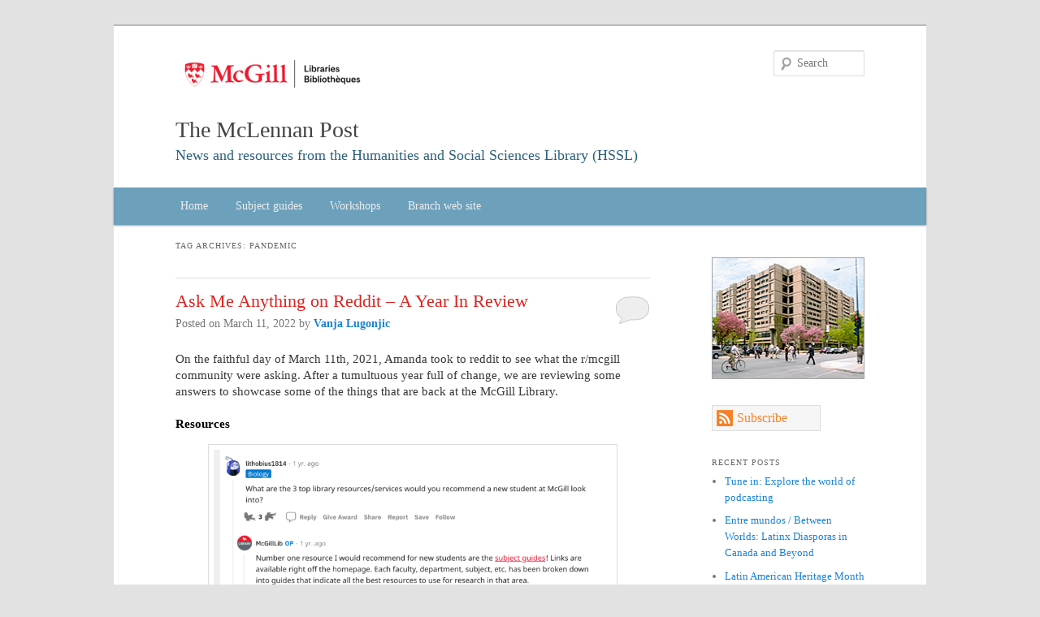

--- FILE ---
content_type: text/html; charset=UTF-8
request_url: https://blogs.library.mcgill.ca/hsslibrary/tag/pandemic/
body_size: 18665
content:


 
<!DOCTYPE html>
<!--[if IE 6]>
<html id="ie6" lang="en-US">
<![endif]-->
<!--[if IE 7]>
<html id="ie7" lang="en-US">
<![endif]-->
<!--[if IE 8]>
<html id="ie8" lang="en-US">
<![endif]-->
<!--[if !(IE 6) | !(IE 7) | !(IE 8)  ]><!-->
<html lang="en-US">
<!--<![endif]-->
<head>
<meta charset="UTF-8" />
<meta name="viewport" content="width=device-width" />
<title>pandemic | The McLennan Post</title>
<link rel="profile" href="https://gmpg.org/xfn/11" />
<link rel="shortcut icon" href="https://blogs.library.mcgill.ca/hsslibrary/wp-content/themes/mlibgenesis/favicon.ico" />
<link rel="stylesheet" type="text/css" media="all" href="https://blogs.library.mcgill.ca/hsslibrary/wp-content/themes/mlibgenesis/style.css" />
<link rel="pingback" href="https://blogs.library.mcgill.ca/hsslibrary/xmlrpc.php" />
<!--[if lt IE 9]>
<script src="https://blogs.library.mcgill.ca/hsslibrary/wp-content/themes/mlibgenesis/js/html5.js" type="text/javascript"></script>
<![endif]-->
<meta name='robots' content='max-image-preview:large' />
	<style>img:is([sizes="auto" i], [sizes^="auto," i]) { contain-intrinsic-size: 3000px 1500px }</style>
	<link rel="alternate" type="application/rss+xml" title="The McLennan Post &raquo; Feed" href="https://blogs.library.mcgill.ca/hsslibrary/feed/" />
<link rel="alternate" type="application/rss+xml" title="The McLennan Post &raquo; Comments Feed" href="https://blogs.library.mcgill.ca/hsslibrary/comments/feed/" />
<link rel="alternate" type="application/rss+xml" title="The McLennan Post &raquo; pandemic Tag Feed" href="https://blogs.library.mcgill.ca/hsslibrary/tag/pandemic/feed/" />
		<!-- This site uses the Google Analytics by MonsterInsights plugin v9.10.1 - Using Analytics tracking - https://www.monsterinsights.com/ -->
							<script src="//www.googletagmanager.com/gtag/js?id=G-RWX7VF8615"  data-cfasync="false" data-wpfc-render="false" type="text/javascript" async></script>
			<script data-cfasync="false" data-wpfc-render="false" type="text/javascript">
				var mi_version = '9.10.1';
				var mi_track_user = true;
				var mi_no_track_reason = '';
								var MonsterInsightsDefaultLocations = {"page_location":"https:\/\/blogs.library.mcgill.ca\/hsslibrary\/tag\/pandemic\/"};
								if ( typeof MonsterInsightsPrivacyGuardFilter === 'function' ) {
					var MonsterInsightsLocations = (typeof MonsterInsightsExcludeQuery === 'object') ? MonsterInsightsPrivacyGuardFilter( MonsterInsightsExcludeQuery ) : MonsterInsightsPrivacyGuardFilter( MonsterInsightsDefaultLocations );
				} else {
					var MonsterInsightsLocations = (typeof MonsterInsightsExcludeQuery === 'object') ? MonsterInsightsExcludeQuery : MonsterInsightsDefaultLocations;
				}

								var disableStrs = [
										'ga-disable-G-RWX7VF8615',
									];

				/* Function to detect opted out users */
				function __gtagTrackerIsOptedOut() {
					for (var index = 0; index < disableStrs.length; index++) {
						if (document.cookie.indexOf(disableStrs[index] + '=true') > -1) {
							return true;
						}
					}

					return false;
				}

				/* Disable tracking if the opt-out cookie exists. */
				if (__gtagTrackerIsOptedOut()) {
					for (var index = 0; index < disableStrs.length; index++) {
						window[disableStrs[index]] = true;
					}
				}

				/* Opt-out function */
				function __gtagTrackerOptout() {
					for (var index = 0; index < disableStrs.length; index++) {
						document.cookie = disableStrs[index] + '=true; expires=Thu, 31 Dec 2099 23:59:59 UTC; path=/';
						window[disableStrs[index]] = true;
					}
				}

				if ('undefined' === typeof gaOptout) {
					function gaOptout() {
						__gtagTrackerOptout();
					}
				}
								window.dataLayer = window.dataLayer || [];

				window.MonsterInsightsDualTracker = {
					helpers: {},
					trackers: {},
				};
				if (mi_track_user) {
					function __gtagDataLayer() {
						dataLayer.push(arguments);
					}

					function __gtagTracker(type, name, parameters) {
						if (!parameters) {
							parameters = {};
						}

						if (parameters.send_to) {
							__gtagDataLayer.apply(null, arguments);
							return;
						}

						if (type === 'event') {
														parameters.send_to = monsterinsights_frontend.v4_id;
							var hookName = name;
							if (typeof parameters['event_category'] !== 'undefined') {
								hookName = parameters['event_category'] + ':' + name;
							}

							if (typeof MonsterInsightsDualTracker.trackers[hookName] !== 'undefined') {
								MonsterInsightsDualTracker.trackers[hookName](parameters);
							} else {
								__gtagDataLayer('event', name, parameters);
							}
							
						} else {
							__gtagDataLayer.apply(null, arguments);
						}
					}

					__gtagTracker('js', new Date());
					__gtagTracker('set', {
						'developer_id.dZGIzZG': true,
											});
					if ( MonsterInsightsLocations.page_location ) {
						__gtagTracker('set', MonsterInsightsLocations);
					}
										__gtagTracker('config', 'G-RWX7VF8615', {"forceSSL":"true","link_attribution":"true"} );
										window.gtag = __gtagTracker;										(function () {
						/* https://developers.google.com/analytics/devguides/collection/analyticsjs/ */
						/* ga and __gaTracker compatibility shim. */
						var noopfn = function () {
							return null;
						};
						var newtracker = function () {
							return new Tracker();
						};
						var Tracker = function () {
							return null;
						};
						var p = Tracker.prototype;
						p.get = noopfn;
						p.set = noopfn;
						p.send = function () {
							var args = Array.prototype.slice.call(arguments);
							args.unshift('send');
							__gaTracker.apply(null, args);
						};
						var __gaTracker = function () {
							var len = arguments.length;
							if (len === 0) {
								return;
							}
							var f = arguments[len - 1];
							if (typeof f !== 'object' || f === null || typeof f.hitCallback !== 'function') {
								if ('send' === arguments[0]) {
									var hitConverted, hitObject = false, action;
									if ('event' === arguments[1]) {
										if ('undefined' !== typeof arguments[3]) {
											hitObject = {
												'eventAction': arguments[3],
												'eventCategory': arguments[2],
												'eventLabel': arguments[4],
												'value': arguments[5] ? arguments[5] : 1,
											}
										}
									}
									if ('pageview' === arguments[1]) {
										if ('undefined' !== typeof arguments[2]) {
											hitObject = {
												'eventAction': 'page_view',
												'page_path': arguments[2],
											}
										}
									}
									if (typeof arguments[2] === 'object') {
										hitObject = arguments[2];
									}
									if (typeof arguments[5] === 'object') {
										Object.assign(hitObject, arguments[5]);
									}
									if ('undefined' !== typeof arguments[1].hitType) {
										hitObject = arguments[1];
										if ('pageview' === hitObject.hitType) {
											hitObject.eventAction = 'page_view';
										}
									}
									if (hitObject) {
										action = 'timing' === arguments[1].hitType ? 'timing_complete' : hitObject.eventAction;
										hitConverted = mapArgs(hitObject);
										__gtagTracker('event', action, hitConverted);
									}
								}
								return;
							}

							function mapArgs(args) {
								var arg, hit = {};
								var gaMap = {
									'eventCategory': 'event_category',
									'eventAction': 'event_action',
									'eventLabel': 'event_label',
									'eventValue': 'event_value',
									'nonInteraction': 'non_interaction',
									'timingCategory': 'event_category',
									'timingVar': 'name',
									'timingValue': 'value',
									'timingLabel': 'event_label',
									'page': 'page_path',
									'location': 'page_location',
									'title': 'page_title',
									'referrer' : 'page_referrer',
								};
								for (arg in args) {
																		if (!(!args.hasOwnProperty(arg) || !gaMap.hasOwnProperty(arg))) {
										hit[gaMap[arg]] = args[arg];
									} else {
										hit[arg] = args[arg];
									}
								}
								return hit;
							}

							try {
								f.hitCallback();
							} catch (ex) {
							}
						};
						__gaTracker.create = newtracker;
						__gaTracker.getByName = newtracker;
						__gaTracker.getAll = function () {
							return [];
						};
						__gaTracker.remove = noopfn;
						__gaTracker.loaded = true;
						window['__gaTracker'] = __gaTracker;
					})();
									} else {
										console.log("");
					(function () {
						function __gtagTracker() {
							return null;
						}

						window['__gtagTracker'] = __gtagTracker;
						window['gtag'] = __gtagTracker;
					})();
									}
			</script>
							<!-- / Google Analytics by MonsterInsights -->
		<script type="text/javascript">
/* <![CDATA[ */
window._wpemojiSettings = {"baseUrl":"https:\/\/s.w.org\/images\/core\/emoji\/16.0.1\/72x72\/","ext":".png","svgUrl":"https:\/\/s.w.org\/images\/core\/emoji\/16.0.1\/svg\/","svgExt":".svg","source":{"concatemoji":"https:\/\/blogs.library.mcgill.ca\/hsslibrary\/wp-includes\/js\/wp-emoji-release.min.js?ver=6.8.3"}};
/*! This file is auto-generated */
!function(s,n){var o,i,e;function c(e){try{var t={supportTests:e,timestamp:(new Date).valueOf()};sessionStorage.setItem(o,JSON.stringify(t))}catch(e){}}function p(e,t,n){e.clearRect(0,0,e.canvas.width,e.canvas.height),e.fillText(t,0,0);var t=new Uint32Array(e.getImageData(0,0,e.canvas.width,e.canvas.height).data),a=(e.clearRect(0,0,e.canvas.width,e.canvas.height),e.fillText(n,0,0),new Uint32Array(e.getImageData(0,0,e.canvas.width,e.canvas.height).data));return t.every(function(e,t){return e===a[t]})}function u(e,t){e.clearRect(0,0,e.canvas.width,e.canvas.height),e.fillText(t,0,0);for(var n=e.getImageData(16,16,1,1),a=0;a<n.data.length;a++)if(0!==n.data[a])return!1;return!0}function f(e,t,n,a){switch(t){case"flag":return n(e,"\ud83c\udff3\ufe0f\u200d\u26a7\ufe0f","\ud83c\udff3\ufe0f\u200b\u26a7\ufe0f")?!1:!n(e,"\ud83c\udde8\ud83c\uddf6","\ud83c\udde8\u200b\ud83c\uddf6")&&!n(e,"\ud83c\udff4\udb40\udc67\udb40\udc62\udb40\udc65\udb40\udc6e\udb40\udc67\udb40\udc7f","\ud83c\udff4\u200b\udb40\udc67\u200b\udb40\udc62\u200b\udb40\udc65\u200b\udb40\udc6e\u200b\udb40\udc67\u200b\udb40\udc7f");case"emoji":return!a(e,"\ud83e\udedf")}return!1}function g(e,t,n,a){var r="undefined"!=typeof WorkerGlobalScope&&self instanceof WorkerGlobalScope?new OffscreenCanvas(300,150):s.createElement("canvas"),o=r.getContext("2d",{willReadFrequently:!0}),i=(o.textBaseline="top",o.font="600 32px Arial",{});return e.forEach(function(e){i[e]=t(o,e,n,a)}),i}function t(e){var t=s.createElement("script");t.src=e,t.defer=!0,s.head.appendChild(t)}"undefined"!=typeof Promise&&(o="wpEmojiSettingsSupports",i=["flag","emoji"],n.supports={everything:!0,everythingExceptFlag:!0},e=new Promise(function(e){s.addEventListener("DOMContentLoaded",e,{once:!0})}),new Promise(function(t){var n=function(){try{var e=JSON.parse(sessionStorage.getItem(o));if("object"==typeof e&&"number"==typeof e.timestamp&&(new Date).valueOf()<e.timestamp+604800&&"object"==typeof e.supportTests)return e.supportTests}catch(e){}return null}();if(!n){if("undefined"!=typeof Worker&&"undefined"!=typeof OffscreenCanvas&&"undefined"!=typeof URL&&URL.createObjectURL&&"undefined"!=typeof Blob)try{var e="postMessage("+g.toString()+"("+[JSON.stringify(i),f.toString(),p.toString(),u.toString()].join(",")+"));",a=new Blob([e],{type:"text/javascript"}),r=new Worker(URL.createObjectURL(a),{name:"wpTestEmojiSupports"});return void(r.onmessage=function(e){c(n=e.data),r.terminate(),t(n)})}catch(e){}c(n=g(i,f,p,u))}t(n)}).then(function(e){for(var t in e)n.supports[t]=e[t],n.supports.everything=n.supports.everything&&n.supports[t],"flag"!==t&&(n.supports.everythingExceptFlag=n.supports.everythingExceptFlag&&n.supports[t]);n.supports.everythingExceptFlag=n.supports.everythingExceptFlag&&!n.supports.flag,n.DOMReady=!1,n.readyCallback=function(){n.DOMReady=!0}}).then(function(){return e}).then(function(){var e;n.supports.everything||(n.readyCallback(),(e=n.source||{}).concatemoji?t(e.concatemoji):e.wpemoji&&e.twemoji&&(t(e.twemoji),t(e.wpemoji)))}))}((window,document),window._wpemojiSettings);
/* ]]> */
</script>
<style id='wp-emoji-styles-inline-css' type='text/css'>

	img.wp-smiley, img.emoji {
		display: inline !important;
		border: none !important;
		box-shadow: none !important;
		height: 1em !important;
		width: 1em !important;
		margin: 0 0.07em !important;
		vertical-align: -0.1em !important;
		background: none !important;
		padding: 0 !important;
	}
</style>
<link rel='stylesheet' id='wp-block-library-css' href='https://blogs.library.mcgill.ca/hsslibrary/wp-includes/css/dist/block-library/style.min.css?ver=6.8.3' type='text/css' media='all' />
<style id='classic-theme-styles-inline-css' type='text/css'>
/*! This file is auto-generated */
.wp-block-button__link{color:#fff;background-color:#32373c;border-radius:9999px;box-shadow:none;text-decoration:none;padding:calc(.667em + 2px) calc(1.333em + 2px);font-size:1.125em}.wp-block-file__button{background:#32373c;color:#fff;text-decoration:none}
</style>
<style id='global-styles-inline-css' type='text/css'>
:root{--wp--preset--aspect-ratio--square: 1;--wp--preset--aspect-ratio--4-3: 4/3;--wp--preset--aspect-ratio--3-4: 3/4;--wp--preset--aspect-ratio--3-2: 3/2;--wp--preset--aspect-ratio--2-3: 2/3;--wp--preset--aspect-ratio--16-9: 16/9;--wp--preset--aspect-ratio--9-16: 9/16;--wp--preset--color--black: #000000;--wp--preset--color--cyan-bluish-gray: #abb8c3;--wp--preset--color--white: #ffffff;--wp--preset--color--pale-pink: #f78da7;--wp--preset--color--vivid-red: #cf2e2e;--wp--preset--color--luminous-vivid-orange: #ff6900;--wp--preset--color--luminous-vivid-amber: #fcb900;--wp--preset--color--light-green-cyan: #7bdcb5;--wp--preset--color--vivid-green-cyan: #00d084;--wp--preset--color--pale-cyan-blue: #8ed1fc;--wp--preset--color--vivid-cyan-blue: #0693e3;--wp--preset--color--vivid-purple: #9b51e0;--wp--preset--gradient--vivid-cyan-blue-to-vivid-purple: linear-gradient(135deg,rgba(6,147,227,1) 0%,rgb(155,81,224) 100%);--wp--preset--gradient--light-green-cyan-to-vivid-green-cyan: linear-gradient(135deg,rgb(122,220,180) 0%,rgb(0,208,130) 100%);--wp--preset--gradient--luminous-vivid-amber-to-luminous-vivid-orange: linear-gradient(135deg,rgba(252,185,0,1) 0%,rgba(255,105,0,1) 100%);--wp--preset--gradient--luminous-vivid-orange-to-vivid-red: linear-gradient(135deg,rgba(255,105,0,1) 0%,rgb(207,46,46) 100%);--wp--preset--gradient--very-light-gray-to-cyan-bluish-gray: linear-gradient(135deg,rgb(238,238,238) 0%,rgb(169,184,195) 100%);--wp--preset--gradient--cool-to-warm-spectrum: linear-gradient(135deg,rgb(74,234,220) 0%,rgb(151,120,209) 20%,rgb(207,42,186) 40%,rgb(238,44,130) 60%,rgb(251,105,98) 80%,rgb(254,248,76) 100%);--wp--preset--gradient--blush-light-purple: linear-gradient(135deg,rgb(255,206,236) 0%,rgb(152,150,240) 100%);--wp--preset--gradient--blush-bordeaux: linear-gradient(135deg,rgb(254,205,165) 0%,rgb(254,45,45) 50%,rgb(107,0,62) 100%);--wp--preset--gradient--luminous-dusk: linear-gradient(135deg,rgb(255,203,112) 0%,rgb(199,81,192) 50%,rgb(65,88,208) 100%);--wp--preset--gradient--pale-ocean: linear-gradient(135deg,rgb(255,245,203) 0%,rgb(182,227,212) 50%,rgb(51,167,181) 100%);--wp--preset--gradient--electric-grass: linear-gradient(135deg,rgb(202,248,128) 0%,rgb(113,206,126) 100%);--wp--preset--gradient--midnight: linear-gradient(135deg,rgb(2,3,129) 0%,rgb(40,116,252) 100%);--wp--preset--font-size--small: 13px;--wp--preset--font-size--medium: 20px;--wp--preset--font-size--large: 36px;--wp--preset--font-size--x-large: 42px;--wp--preset--spacing--20: 0.44rem;--wp--preset--spacing--30: 0.67rem;--wp--preset--spacing--40: 1rem;--wp--preset--spacing--50: 1.5rem;--wp--preset--spacing--60: 2.25rem;--wp--preset--spacing--70: 3.38rem;--wp--preset--spacing--80: 5.06rem;--wp--preset--shadow--natural: 6px 6px 9px rgba(0, 0, 0, 0.2);--wp--preset--shadow--deep: 12px 12px 50px rgba(0, 0, 0, 0.4);--wp--preset--shadow--sharp: 6px 6px 0px rgba(0, 0, 0, 0.2);--wp--preset--shadow--outlined: 6px 6px 0px -3px rgba(255, 255, 255, 1), 6px 6px rgba(0, 0, 0, 1);--wp--preset--shadow--crisp: 6px 6px 0px rgba(0, 0, 0, 1);}:where(.is-layout-flex){gap: 0.5em;}:where(.is-layout-grid){gap: 0.5em;}body .is-layout-flex{display: flex;}.is-layout-flex{flex-wrap: wrap;align-items: center;}.is-layout-flex > :is(*, div){margin: 0;}body .is-layout-grid{display: grid;}.is-layout-grid > :is(*, div){margin: 0;}:where(.wp-block-columns.is-layout-flex){gap: 2em;}:where(.wp-block-columns.is-layout-grid){gap: 2em;}:where(.wp-block-post-template.is-layout-flex){gap: 1.25em;}:where(.wp-block-post-template.is-layout-grid){gap: 1.25em;}.has-black-color{color: var(--wp--preset--color--black) !important;}.has-cyan-bluish-gray-color{color: var(--wp--preset--color--cyan-bluish-gray) !important;}.has-white-color{color: var(--wp--preset--color--white) !important;}.has-pale-pink-color{color: var(--wp--preset--color--pale-pink) !important;}.has-vivid-red-color{color: var(--wp--preset--color--vivid-red) !important;}.has-luminous-vivid-orange-color{color: var(--wp--preset--color--luminous-vivid-orange) !important;}.has-luminous-vivid-amber-color{color: var(--wp--preset--color--luminous-vivid-amber) !important;}.has-light-green-cyan-color{color: var(--wp--preset--color--light-green-cyan) !important;}.has-vivid-green-cyan-color{color: var(--wp--preset--color--vivid-green-cyan) !important;}.has-pale-cyan-blue-color{color: var(--wp--preset--color--pale-cyan-blue) !important;}.has-vivid-cyan-blue-color{color: var(--wp--preset--color--vivid-cyan-blue) !important;}.has-vivid-purple-color{color: var(--wp--preset--color--vivid-purple) !important;}.has-black-background-color{background-color: var(--wp--preset--color--black) !important;}.has-cyan-bluish-gray-background-color{background-color: var(--wp--preset--color--cyan-bluish-gray) !important;}.has-white-background-color{background-color: var(--wp--preset--color--white) !important;}.has-pale-pink-background-color{background-color: var(--wp--preset--color--pale-pink) !important;}.has-vivid-red-background-color{background-color: var(--wp--preset--color--vivid-red) !important;}.has-luminous-vivid-orange-background-color{background-color: var(--wp--preset--color--luminous-vivid-orange) !important;}.has-luminous-vivid-amber-background-color{background-color: var(--wp--preset--color--luminous-vivid-amber) !important;}.has-light-green-cyan-background-color{background-color: var(--wp--preset--color--light-green-cyan) !important;}.has-vivid-green-cyan-background-color{background-color: var(--wp--preset--color--vivid-green-cyan) !important;}.has-pale-cyan-blue-background-color{background-color: var(--wp--preset--color--pale-cyan-blue) !important;}.has-vivid-cyan-blue-background-color{background-color: var(--wp--preset--color--vivid-cyan-blue) !important;}.has-vivid-purple-background-color{background-color: var(--wp--preset--color--vivid-purple) !important;}.has-black-border-color{border-color: var(--wp--preset--color--black) !important;}.has-cyan-bluish-gray-border-color{border-color: var(--wp--preset--color--cyan-bluish-gray) !important;}.has-white-border-color{border-color: var(--wp--preset--color--white) !important;}.has-pale-pink-border-color{border-color: var(--wp--preset--color--pale-pink) !important;}.has-vivid-red-border-color{border-color: var(--wp--preset--color--vivid-red) !important;}.has-luminous-vivid-orange-border-color{border-color: var(--wp--preset--color--luminous-vivid-orange) !important;}.has-luminous-vivid-amber-border-color{border-color: var(--wp--preset--color--luminous-vivid-amber) !important;}.has-light-green-cyan-border-color{border-color: var(--wp--preset--color--light-green-cyan) !important;}.has-vivid-green-cyan-border-color{border-color: var(--wp--preset--color--vivid-green-cyan) !important;}.has-pale-cyan-blue-border-color{border-color: var(--wp--preset--color--pale-cyan-blue) !important;}.has-vivid-cyan-blue-border-color{border-color: var(--wp--preset--color--vivid-cyan-blue) !important;}.has-vivid-purple-border-color{border-color: var(--wp--preset--color--vivid-purple) !important;}.has-vivid-cyan-blue-to-vivid-purple-gradient-background{background: var(--wp--preset--gradient--vivid-cyan-blue-to-vivid-purple) !important;}.has-light-green-cyan-to-vivid-green-cyan-gradient-background{background: var(--wp--preset--gradient--light-green-cyan-to-vivid-green-cyan) !important;}.has-luminous-vivid-amber-to-luminous-vivid-orange-gradient-background{background: var(--wp--preset--gradient--luminous-vivid-amber-to-luminous-vivid-orange) !important;}.has-luminous-vivid-orange-to-vivid-red-gradient-background{background: var(--wp--preset--gradient--luminous-vivid-orange-to-vivid-red) !important;}.has-very-light-gray-to-cyan-bluish-gray-gradient-background{background: var(--wp--preset--gradient--very-light-gray-to-cyan-bluish-gray) !important;}.has-cool-to-warm-spectrum-gradient-background{background: var(--wp--preset--gradient--cool-to-warm-spectrum) !important;}.has-blush-light-purple-gradient-background{background: var(--wp--preset--gradient--blush-light-purple) !important;}.has-blush-bordeaux-gradient-background{background: var(--wp--preset--gradient--blush-bordeaux) !important;}.has-luminous-dusk-gradient-background{background: var(--wp--preset--gradient--luminous-dusk) !important;}.has-pale-ocean-gradient-background{background: var(--wp--preset--gradient--pale-ocean) !important;}.has-electric-grass-gradient-background{background: var(--wp--preset--gradient--electric-grass) !important;}.has-midnight-gradient-background{background: var(--wp--preset--gradient--midnight) !important;}.has-small-font-size{font-size: var(--wp--preset--font-size--small) !important;}.has-medium-font-size{font-size: var(--wp--preset--font-size--medium) !important;}.has-large-font-size{font-size: var(--wp--preset--font-size--large) !important;}.has-x-large-font-size{font-size: var(--wp--preset--font-size--x-large) !important;}
:where(.wp-block-post-template.is-layout-flex){gap: 1.25em;}:where(.wp-block-post-template.is-layout-grid){gap: 1.25em;}
:where(.wp-block-columns.is-layout-flex){gap: 2em;}:where(.wp-block-columns.is-layout-grid){gap: 2em;}
:root :where(.wp-block-pullquote){font-size: 1.5em;line-height: 1.6;}
</style>
<link rel='stylesheet' id='netsposts_css-css' href='https://blogs.library.mcgill.ca/hsslibrary/wp-content/plugins/network-posts-extended/css/net_posts_extended.css?ver=1.0.0' type='text/css' media='all' />
<link rel='stylesheet' id='netsposts_star_css-css' href='https://blogs.library.mcgill.ca/hsslibrary/wp-content/plugins/network-posts-extended/css/fontawesome-stars.css?ver=6.8.3' type='text/css' media='all' />
<script type="text/javascript" src="https://blogs.library.mcgill.ca/hsslibrary/wp-content/plugins/google-analytics-for-wordpress/assets/js/frontend-gtag.min.js?ver=9.10.1" id="monsterinsights-frontend-script-js" async="async" data-wp-strategy="async"></script>
<script data-cfasync="false" data-wpfc-render="false" type="text/javascript" id='monsterinsights-frontend-script-js-extra'>/* <![CDATA[ */
var monsterinsights_frontend = {"js_events_tracking":"true","download_extensions":"doc,pdf,ppt,zip,xls,docx,pptx,xlsx","inbound_paths":"[{\"path\":\"\\\/go\\\/\",\"label\":\"affiliate\"},{\"path\":\"\\\/recommend\\\/\",\"label\":\"affiliate\"}]","home_url":"https:\/\/blogs.library.mcgill.ca\/hsslibrary","hash_tracking":"false","v4_id":"G-RWX7VF8615"};/* ]]> */
</script>
<link rel="https://api.w.org/" href="https://blogs.library.mcgill.ca/hsslibrary/wp-json/" /><link rel="alternate" title="JSON" type="application/json" href="https://blogs.library.mcgill.ca/hsslibrary/wp-json/wp/v2/tags/170" /><link rel="EditURI" type="application/rsd+xml" title="RSD" href="https://blogs.library.mcgill.ca/hsslibrary/xmlrpc.php?rsd" />
<meta name="generator" content="WordPress 6.8.3" />
<style type='text/css'>
				iframe.pvfw-pdf-viewer-frame{
					max-width: 100%;
					border: 0px;
				}
				@media screen and (max-width: 799px) {
					iframe.pvfw-pdf-viewer-frame{
						height: 500px;
					}
				}</style><script type="text/javascript">
(function(url){
	if(/(?:Chrome\/26\.0\.1410\.63 Safari\/537\.31|WordfenceTestMonBot)/.test(navigator.userAgent)){ return; }
	var addEvent = function(evt, handler) {
		if (window.addEventListener) {
			document.addEventListener(evt, handler, false);
		} else if (window.attachEvent) {
			document.attachEvent('on' + evt, handler);
		}
	};
	var removeEvent = function(evt, handler) {
		if (window.removeEventListener) {
			document.removeEventListener(evt, handler, false);
		} else if (window.detachEvent) {
			document.detachEvent('on' + evt, handler);
		}
	};
	var evts = 'contextmenu dblclick drag dragend dragenter dragleave dragover dragstart drop keydown keypress keyup mousedown mousemove mouseout mouseover mouseup mousewheel scroll'.split(' ');
	var logHuman = function() {
		if (window.wfLogHumanRan) { return; }
		window.wfLogHumanRan = true;
		var wfscr = document.createElement('script');
		wfscr.type = 'text/javascript';
		wfscr.async = true;
		wfscr.src = url + '&r=' + Math.random();
		(document.getElementsByTagName('head')[0]||document.getElementsByTagName('body')[0]).appendChild(wfscr);
		for (var i = 0; i < evts.length; i++) {
			removeEvent(evts[i], logHuman);
		}
	};
	for (var i = 0; i < evts.length; i++) {
		addEvent(evts[i], logHuman);
	}
})('//blogs.library.mcgill.ca/hsslibrary/?wordfence_lh=1&hid=19368188C25E29D3B69F21A4BE54DD3E');
</script></head>
    
      
<body class="archive tag tag-pandemic tag-170 wp-theme-mlibgenesis metaslider-plugin two-column right-sidebar">
<div id="page" class="page-hsslibrary hfeed">
	<header id="branding" role="banner">
			<hgroup>
				<a href="https://blogs.library.mcgill.ca/"><img  class="library-logo" src="https://blogs.library.mcgill.ca/hsslibrary/wp-content/themes/mlibgenesis/images/logo.png" width="238px" /></a>
				<h1 id="site-title" class="blog-hsslibrary">
					<span><a href="https://blogs.library.mcgill.ca/hsslibrary/" title="The McLennan Post" rel="home">The McLennan Post</a></span>
				</h1>
				<h2 id="site-description" class="blog-hsslibrary" >News and resources from the Humanities and Social Sciences Library (HSSL)</h2>
			</hgroup>


								<form method="get" id="searchform" action="https://blogs.library.mcgill.ca/hsslibrary/">
		<label for="s" class="assistive-text">Search</label>
		<input type="text" class="field" name="s" id="s" placeholder="Search" />
		<input type="submit" class="submit" name="submit" id="searchsubmit" value="Search" />
	</form>			
			<nav id="access" role="navigation">
				<h3 class="assistive-text">Main menu</h3>
								<div class="skip-link"><a class="assistive-text" href="#content" title="Skip to primary content">Skip to primary content</a></div>
				<div class="skip-link"><a class="assistive-text" href="#secondary" title="Skip to secondary content">Skip to secondary content</a></div>
								<div class="menu-blogs-menu-container"><ul id="menu-blogs-menu" class="menu"><li id="menu-item-14" class="menu-item menu-item-type-custom menu-item-object-custom menu-item-home menu-item-14"><a href="http://blogs.library.mcgill.ca/hsslibrary">Home</a></li>
<li id="menu-item-334" class="menu-item menu-item-type-custom menu-item-object-custom menu-item-334"><a href="https://www.mcgill.ca/library/find/subjects/humanities/">Subject guides</a></li>
<li id="menu-item-335" class="menu-item menu-item-type-custom menu-item-object-custom menu-item-335"><a href="http://apps.library.mcgill.ca/workshops-and-tours/view-by-branch/8">Workshops</a></li>
<li id="menu-item-333" class="menu-item menu-item-type-custom menu-item-object-custom menu-item-333"><a href="https://www.mcgill.ca/library/branches/hssl" title="Opening hours, contact informaiton, etc">Branch web site</a></li>
</ul></div>			</nav><!-- #access -->
	</header><!-- #branding -->


	<div id="main">

		<section id="primary">
			<div id="content" role="main">

			
				<header class="page-header">
					<h1 class="page-title">Tag Archives: <span>pandemic</span></h1>

									</header>

				
								
						<article id="post-1870" class="post-1870 post type-post status-publish format-standard hentry category-resources tag-ama tag-ask-me-anything tag-borrowing-books tag-digital-scholarship-hub tag-innovation-commons tag-library tag-mcgill tag-mcgill-library tag-pandemic tag-reddit tag-resources tag-seed-library tag-study-spaces">
		<header class="entry-header">
						<h1 class="entry-title"><a href="https://blogs.library.mcgill.ca/hsslibrary/ama-amanda-wheatley-a-year-in-review/" title="Permalink to Ask Me Anything on Reddit &#8211; A Year In Review" rel="bookmark">Ask Me Anything on Reddit &#8211; A Year In Review</a></h1>
			
						<div class="entry-meta">
				<span class="sep">Posted on </span><!--<a href="https://blogs.library.mcgill.ca/hsslibrary/ama-amanda-wheatley-a-year-in-review/" title="3:23 pm" rel="bookmark">--><time class="entry-date" datetime="2022-03-11T15:23:00-05:00" pubdate>March 11, 2022</time><!--</a>--><span class="by-author"> <span class="sep"> by </span> <span class="author vcard"><a class="url fn n" href="https://blogs.library.mcgill.ca/hsslibrary/author/vanja-lugonjicmail-mcgill-ca/" title="Email Vanja Lugonjic" rel="author">Vanja Lugonjic</a></span></span>			</div><!-- .entry-meta -->
			
						<div class="comments-link">
				<a href="https://blogs.library.mcgill.ca/hsslibrary/ama-amanda-wheatley-a-year-in-review/#respond"><span class="leave-reply">Comment</span></a>			</div>
					</header><!-- .entry-header -->

				<div class="entry-content">
			
<p>On the faithful day of March 11th, 2021, Amanda took to reddit to see what the r/mcgill community were asking. After a tumultuous year full of change, we are reviewing some answers to showcase some of the things that are back at the McGill Library.</p>



<h2 class="wp-block-heading">Resources</h2>



<figure class="wp-block-image size-large is-resized"><a href="https://blogs.library.mcgill.ca/hsslibrary/files/2022/03/Screen-Shot-2022-03-14-at-1.19.41-PM.png"><img fetchpriority="high" decoding="async" src="https://blogs.library.mcgill.ca/hsslibrary/files/2022/03/Screen-Shot-2022-03-14-at-1.19.41-PM-1024x705.png" alt="" class="wp-image-1871" width="614" height="422" srcset="https://blogs.library.mcgill.ca/hsslibrary/files/2022/03/Screen-Shot-2022-03-14-at-1.19.41-PM-1024x705.png 1024w, https://blogs.library.mcgill.ca/hsslibrary/files/2022/03/Screen-Shot-2022-03-14-at-1.19.41-PM-300x207.png 300w, https://blogs.library.mcgill.ca/hsslibrary/files/2022/03/Screen-Shot-2022-03-14-at-1.19.41-PM-768x529.png 768w, https://blogs.library.mcgill.ca/hsslibrary/files/2022/03/Screen-Shot-2022-03-14-at-1.19.41-PM-436x300.png 436w, https://blogs.library.mcgill.ca/hsslibrary/files/2022/03/Screen-Shot-2022-03-14-at-1.19.41-PM.png 1496w" sizes="(max-width: 614px) 100vw, 614px" /></a></figure>



<p>Q: What are the 3 top library resources/services you would recommend a new student at McGill look into?</p>



<p>A: Number one resource I would recommend for new students are the subject guides! Links are available right off the homepage. Each faculty, department, subject, etc. has been broken down into guides that indicate all the best resources to use for research in that area. </p>



<p>Number two is citation or reference managers. There are tools like Zotero and EndNote which can help you organize your sources, generate citations, and input them into a Word document with ease. This is one of those things that I wish I knew about when I was a student (yes, they’ve been around that long) since it makes your life so much easier.&nbsp;&nbsp;</p>



<p>Number three is our Ask Us chat service, or just talking to a librarian in general. This was also something I didn’t know you could do as a student. When I went to go find my research, I just assumed I knew everything and didn’t need help, but honestly my search skills were trash! I had no idea what I was doing. If I had just emailed my librarian and asked the best way to find articles in my subject, I probably would have gotten better grades too.&nbsp;&nbsp;</p>



<p> </p>



<p><strong>UPDATE: These three resources are still some of the best starting points and super useful for new students. Since then, we have also create an orientation booklet full with library informations, games, and well-being tips. You can check it out on the <a href="https://www.mcgill.ca/library/orientation">orientation page. </a></strong></p>



<p></p>



<h2 class="wp-block-heading">Cool Features</h2>



<p></p>



<figure class="wp-block-image size-large"><a href="https://blogs.library.mcgill.ca/hsslibrary/files/2022/03/Screen-Shot-2022-03-14-at-1.19.27-PM.png"><img decoding="async" width="1024" height="551" src="https://blogs.library.mcgill.ca/hsslibrary/files/2022/03/Screen-Shot-2022-03-14-at-1.19.27-PM-1024x551.png" alt="" class="wp-image-1872" srcset="https://blogs.library.mcgill.ca/hsslibrary/files/2022/03/Screen-Shot-2022-03-14-at-1.19.27-PM-1024x551.png 1024w, https://blogs.library.mcgill.ca/hsslibrary/files/2022/03/Screen-Shot-2022-03-14-at-1.19.27-PM-300x161.png 300w, https://blogs.library.mcgill.ca/hsslibrary/files/2022/03/Screen-Shot-2022-03-14-at-1.19.27-PM-768x413.png 768w, https://blogs.library.mcgill.ca/hsslibrary/files/2022/03/Screen-Shot-2022-03-14-at-1.19.27-PM-500x269.png 500w, https://blogs.library.mcgill.ca/hsslibrary/files/2022/03/Screen-Shot-2022-03-14-at-1.19.27-PM.png 1488w" sizes="(max-width: 1024px) 100vw, 1024px" /></a></figure>



<p>Q: What is the coolest library feature students don&#8217;t take advantage of?<br /></p>



<p>A: In a similar question I mentioned more of our services so for this one, I had the help of our Outreach Assistants to pick out some of the coolest places in the Humanities and Social Sciences Library that you can take advantage of when we reopen!</p>



<p>First, the Zen Room! It&#8217;s tucked away on the 6th floor of the McLennan next to the washrooms.</p>



<p>The McLennan 4th floor Visual Arts Collection is accessible and beautiful &#8211; perfect for a study break!</p>



<p>And if you need to blow of steam, there are stationary bikes on the main floor of Redpath.</p>



<p><strong>UPDATE: Firstly, while majority of the library is open the zen room remains closed! You can find updates by checking out the page. The 4th floor Visual Arts Collection is open and the chains in front of the art are great places to relax. Lastly, the Innovation Commons is back in action with an all new One-Button Studio. To learn more read our <a rel="noreferrer noopener" href="https://blogs.library.mcgill.ca/hsslibrary/mcgill-librarys-innovation-commons/" data-type="URL" data-id="https://blogs.library.mcgill.ca/hsslibrary/mcgill-librarys-innovation-commons/" target="_blank">latest blog post. </a></strong></p>



<h2 class="wp-block-heading">Book Loans</h2>



<figure class="wp-block-image size-large is-resized"><a href="https://blogs.library.mcgill.ca/hsslibrary/files/2022/03/Screen-Shot-2022-03-14-at-1.18.56-PM.png"><img decoding="async" src="https://blogs.library.mcgill.ca/hsslibrary/files/2022/03/Screen-Shot-2022-03-14-at-1.18.56-PM-1024x624.png" alt="" class="wp-image-1873" width="707" height="430" srcset="https://blogs.library.mcgill.ca/hsslibrary/files/2022/03/Screen-Shot-2022-03-14-at-1.18.56-PM-1024x624.png 1024w, https://blogs.library.mcgill.ca/hsslibrary/files/2022/03/Screen-Shot-2022-03-14-at-1.18.56-PM-300x183.png 300w, https://blogs.library.mcgill.ca/hsslibrary/files/2022/03/Screen-Shot-2022-03-14-at-1.18.56-PM-768x468.png 768w, https://blogs.library.mcgill.ca/hsslibrary/files/2022/03/Screen-Shot-2022-03-14-at-1.18.56-PM-492x300.png 492w, https://blogs.library.mcgill.ca/hsslibrary/files/2022/03/Screen-Shot-2022-03-14-at-1.18.56-PM.png 1464w" sizes="(max-width: 707px) 100vw, 707px" /></a></figure>



<p>Q: Can I check out a physical book from McLennan?</p>



<p><strong>UPDATE: Our book loaning services are back to normal! Simply find the book you would like to take out by wandering through the stacks or requesting a pick-up and take it to the front desk or one of our self-checkout machines. </strong></p>



<h2 class="wp-block-heading">Study Pods</h2>



<figure class="wp-block-image size-large"><a href="https://blogs.library.mcgill.ca/hsslibrary/files/2022/03/Screen-Shot-2022-03-14-at-1.17.12-PM.png"><img loading="lazy" decoding="async" width="1024" height="506" src="https://blogs.library.mcgill.ca/hsslibrary/files/2022/03/Screen-Shot-2022-03-14-at-1.17.12-PM-1024x506.png" alt="" class="wp-image-1874" srcset="https://blogs.library.mcgill.ca/hsslibrary/files/2022/03/Screen-Shot-2022-03-14-at-1.17.12-PM-1024x506.png 1024w, https://blogs.library.mcgill.ca/hsslibrary/files/2022/03/Screen-Shot-2022-03-14-at-1.17.12-PM-300x148.png 300w, https://blogs.library.mcgill.ca/hsslibrary/files/2022/03/Screen-Shot-2022-03-14-at-1.17.12-PM-768x380.png 768w, https://blogs.library.mcgill.ca/hsslibrary/files/2022/03/Screen-Shot-2022-03-14-at-1.17.12-PM-500x247.png 500w, https://blogs.library.mcgill.ca/hsslibrary/files/2022/03/Screen-Shot-2022-03-14-at-1.17.12-PM.png 1488w" sizes="auto, (max-width: 1024px) 100vw, 1024px" /></a></figure>



<p>Q: If you were a student at McGill, which library would you study at? I have a few favourites, but I&#8217;m curious what yours would be!</p>



<p>A: Personally, I’d probably study at the Music Library. I love those comfy chairs that face the window out onto Sherbrooke. That’s exactly the kind of place I would curl up for the day. I checked in with our Outreach Assistants on this though, since my ideal study spot is my couch 😛 They vote for the Humanities and Social Sciences Library (aka McLennan-Redpath Building) since it’s got that community feel and easy access to the café! They both miss those bookable study pods, and I can’t blame them. </p>



<p><strong>UPDATE: A year later our study pods are back open! You can book a room on <a rel="noreferrer noopener" href="https://libraryrooms.mcgill.ca/reserve/groupstudy" data-type="URL" data-id="https://libraryrooms.mcgill.ca/reserve/groupstudy" target="_blank">the reservation website</a>. The Music library, especially with the sun coming out more often, is an awesome space to get that Vitamin D while studying with it&#8217;s wonderful windows. </strong></p>



<h2 class="wp-block-heading">Fun Things to Access</h2>



<figure class="wp-block-image size-large is-resized"><a href="https://blogs.library.mcgill.ca/hsslibrary/files/2022/03/Screen-Shot-2022-03-14-at-1.16.51-PM.png"><img loading="lazy" decoding="async" src="https://blogs.library.mcgill.ca/hsslibrary/files/2022/03/Screen-Shot-2022-03-14-at-1.16.51-PM-1024x725.png" alt="" class="wp-image-1875" width="682" height="482" srcset="https://blogs.library.mcgill.ca/hsslibrary/files/2022/03/Screen-Shot-2022-03-14-at-1.16.51-PM-1024x725.png 1024w, https://blogs.library.mcgill.ca/hsslibrary/files/2022/03/Screen-Shot-2022-03-14-at-1.16.51-PM-300x212.png 300w, https://blogs.library.mcgill.ca/hsslibrary/files/2022/03/Screen-Shot-2022-03-14-at-1.16.51-PM-768x544.png 768w, https://blogs.library.mcgill.ca/hsslibrary/files/2022/03/Screen-Shot-2022-03-14-at-1.16.51-PM-424x300.png 424w, https://blogs.library.mcgill.ca/hsslibrary/files/2022/03/Screen-Shot-2022-03-14-at-1.16.51-PM.png 1412w" sizes="auto, (max-width: 682px) 100vw, 682px" /></a></figure>



<p>Q: What cool things are there in the library that students do not generally know about and how might they access them (in an imaginary world where the pandemic is over).</p>



<p>A: </p>



<p>Okay I could probably go on and on about a bunch, so I’ve picked 4 for your viewing pleasure today!&nbsp;</p>



<p>Our <a href="https://www.mcgill.ca/library/services/digital-scholarship-hub" target="_blank" rel="noreferrer noopener">Digital Scholarship Hub</a> launched pre-pandemic, but we never got to have an official opening for the space. In addition to a designated hub, there are experts who can help you on subjects like text analysis, data mining, data visualization, scholarly publishing, research data management, and more!&nbsp;</p>



<p>The <a href="https://www.mcgill.ca/library/services/innovation-commons" target="_blank" rel="noreferrer noopener">Innovation Commons</a> (formerly Research Commons) is also adding some cool new features for when we return to the library, like a one-button studio so you can record content.&nbsp;</p>



<p>The <a href="https://www.mcgill.ca/library/branches/rarebooks/book-arts-laboratory" target="_blank" rel="noreferrer noopener">Book Arts Laboratory</a> is in our Rare Books and Special Collections department. They have two functional printing presses. I made a card for my mother on one of them and it was gorgeous!&nbsp;&nbsp;</p>



<p>Oh! And don’t forget about that <a href="https://www.mcgill.ca/library/branches/macdonald/seed-library" target="_blank" rel="noreferrer noopener">Seed Library</a> over on the MacDonald Campus, which helps to offer seeds and other gardening resources to our McGill Community.&nbsp;&nbsp;</p>



<p><strong>UPDATE: The Digital Scholarship Hub is now open! You can check out their spaces, resources and events <a href="https://www.mcgill.ca/library/services/digital-scholarship-hub/spaces-resources" data-type="URL" data-id="https://www.mcgill.ca/library/services/digital-scholarship-hub/spaces-resources">on their website. </a></strong></p>



<p></p>



<hr class="wp-block-separator"/>



<blockquote class="wp-block-quote is-layout-flow wp-block-quote-is-layout-flow"><p>Thanks for going down memory lane with us! If you have any other questions about what has changed in the library email hssl.library@mcgill.ca </p></blockquote>



<p></p>
					</div><!-- .entry-content -->
		
		<footer class="entry-meta">
												<span class="cat-links">
				<span class="entry-utility-prep entry-utility-prep-cat-links">Posted in</span> <a href="https://blogs.library.mcgill.ca/hsslibrary/category/resources/" rel="category tag">Resources</a>			</span>
									<span class="sep"> | </span>
							<span class="tag-links">
				<span class="entry-utility-prep entry-utility-prep-tag-links">Tagged</span> <a href="https://blogs.library.mcgill.ca/hsslibrary/tag/ama/" rel="tag">ama</a>, <a href="https://blogs.library.mcgill.ca/hsslibrary/tag/ask-me-anything/" rel="tag">ask me anything</a>, <a href="https://blogs.library.mcgill.ca/hsslibrary/tag/borrowing-books/" rel="tag">borrowing books</a>, <a href="https://blogs.library.mcgill.ca/hsslibrary/tag/digital-scholarship-hub/" rel="tag">digital scholarship hub</a>, <a href="https://blogs.library.mcgill.ca/hsslibrary/tag/innovation-commons/" rel="tag">innovation commons</a>, <a href="https://blogs.library.mcgill.ca/hsslibrary/tag/library/" rel="tag">library</a>, <a href="https://blogs.library.mcgill.ca/hsslibrary/tag/mcgill/" rel="tag">mcgill</a>, <a href="https://blogs.library.mcgill.ca/hsslibrary/tag/mcgill-library/" rel="tag">mcgill library</a>, <a href="https://blogs.library.mcgill.ca/hsslibrary/tag/pandemic/" rel="tag">pandemic</a>, <a href="https://blogs.library.mcgill.ca/hsslibrary/tag/reddit/" rel="tag">reddit</a>, <a href="https://blogs.library.mcgill.ca/hsslibrary/tag/resources/" rel="tag">resources</a>, <a href="https://blogs.library.mcgill.ca/hsslibrary/tag/seed-library/" rel="tag">seed library</a>, <a href="https://blogs.library.mcgill.ca/hsslibrary/tag/study-spaces/" rel="tag">study spaces</a>			</span>
						
									<span class="sep"> | </span>
						<span class="comments-link"><a href="https://blogs.library.mcgill.ca/hsslibrary/ama-amanda-wheatley-a-year-in-review/#respond"><span class="leave-reply">Leave a comment</span></a></span>
			
					</footer><!-- #entry-meta -->
	</article><!-- #post-1870 -->

				
						<article id="post-1629" class="post-1629 post type-post status-publish format-standard hentry category-displays tag-chess tag-covid-19 tag-display tag-exhibtion tag-hamilton tag-mcgill tag-mcgill-library tag-pandemic tag-popular-culture tag-redpathlibrary tag-tiger-king">
		<header class="entry-header">
						<h1 class="entry-title"><a href="https://blogs.library.mcgill.ca/hsslibrary/since-youve-been-gone/" title="Permalink to Since You&#8217;ve Been Gone &#8211; A Redpath Exhibition" rel="bookmark">Since You&#8217;ve Been Gone &#8211; A Redpath Exhibition</a></h1>
			
						<div class="entry-meta">
				<span class="sep">Posted on </span><!--<a href="https://blogs.library.mcgill.ca/hsslibrary/since-youve-been-gone/" title="11:41 am" rel="bookmark">--><time class="entry-date" datetime="2021-09-03T11:41:42-04:00" pubdate>September 3, 2021</time><!--</a>--><span class="by-author"> <span class="sep"> by </span> <span class="author vcard"><a class="url fn n" href="https://blogs.library.mcgill.ca/hsslibrary/author/amanda-wheatleymcgill-ca/" title="Email Amanda Wheatley" rel="author">Amanda Wheatley</a></span></span>			</div><!-- .entry-meta -->
			
						<div class="comments-link">
				<a href="https://blogs.library.mcgill.ca/hsslibrary/since-youve-been-gone/#respond"><span class="leave-reply">Comment</span></a>			</div>
					</header><!-- .entry-header -->

				<div class="entry-content">
			
<p>On Friday, March 13<sup>th</sup>, 2020, many of us left campus unsure of when we would be back. Only a day later the Premier of Quebec, François Legault, <a href="https://www.cbc.ca/news/canada/montreal/covid-19-march14-1.5497961">announced</a> the province had entered a public health emergency set to last only ten days. The McGill Library closed its doors over the weekend and began shifting to remote services. In the early days of the pandemic there was a lot of confusion and uncertainty. There was a lot of fear. But from that fear a light emerged, and people came together (albeit apart) to form new and resilient communities. Here’s what you missed <em>since you’ve been gone.</em></p>



<figure class="wp-block-image size-large"><a href="https://blogs.library.mcgill.ca/hsslibrary/files/2021/09/Redpath-display_fall21_3.jpg"><img loading="lazy" decoding="async" width="1024" height="768" src="https://blogs.library.mcgill.ca/hsslibrary/files/2021/09/Redpath-display_fall21_3-1024x768.jpg" alt="Wide angle view of materials behind a locked glass case" class="wp-image-1638" srcset="https://blogs.library.mcgill.ca/hsslibrary/files/2021/09/Redpath-display_fall21_3-1024x768.jpg 1024w, https://blogs.library.mcgill.ca/hsslibrary/files/2021/09/Redpath-display_fall21_3-300x225.jpg 300w, https://blogs.library.mcgill.ca/hsslibrary/files/2021/09/Redpath-display_fall21_3-768x576.jpg 768w, https://blogs.library.mcgill.ca/hsslibrary/files/2021/09/Redpath-display_fall21_3-1536x1152.jpg 1536w, https://blogs.library.mcgill.ca/hsslibrary/files/2021/09/Redpath-display_fall21_3-400x300.jpg 400w, https://blogs.library.mcgill.ca/hsslibrary/files/2021/09/Redpath-display_fall21_3.jpg 2016w" sizes="auto, (max-width: 1024px) 100vw, 1024px" /></a></figure>



<p>Collectivity we took up new hobbies like baking, which caused the <a href="https://www.theatlantic.com/health/archive/2020/05/why-theres-no-flour-during-coronavirus/611527/">sale of flour</a> to increase by over 2000%. Some of us got a little <em>too</em> into baking and began naming our sourdough’s, but it’s okay, we forgive you. We looked to crafts like knitting and making homemade masks to help fill our days. Jigsaw puzzles were <a href="https://www.npr.org/sections/coronavirus-live-updates/2020/04/13/833346707/with-people-stuck-at-home-jigsaw-puzzle-sales-soar">nearly sold out</a> across the country, and sales worldwide went up by over 300%. And when that wasn’t enough, on March 20<sup>th</sup> we became obsessed with the Netflix true crime documentary series <em>Tiger King</em>. In the first ten days of the show’s release, it was watched by <a href="https://variety.com/2020/digital/news/tiger-king-nielsen-viewership-data-stranger-things-1234573602/">over 34.4 million households</a>. That’s 34.4 million households who have a lot of questions about Carol Baskin’s husband.</p>



<p><em>Tiger King </em>wasn’t the only thing we streamed. On July 3<sup>rd</sup>, Disney+ released a filmed version of the Broadway hit musical <em>Hamilton</em>. <a href="https://variety.com/vip/disney-hamilton-audience-nearly-3x-bigger-than-any-netflix-program-in-july-1234729439/">Over 22 million households</a> watched and soon everyone was singing. But we all know we will never be satisfied… which is why on October 23<sup>rd</sup>, 2020, when Netflix released the mini-series <em>The Queen’s Gambit,</em> <a href="https://www.wired.com/story/the-queens-gambit-netflix-chess-addiction/">over 62 million households</a> streamed the show, making it the most watched series in the entire world (the show is an adaption of the Walter Tevis novel of the same name and is available in the McGill Library)! The show sparked a wave of people purchasing chess sets (<a href="https://www.npr.org/2020/11/20/936732591/cant-find-a-chess-set-you-can-thank-the-queens-gambit-for-that">sales increased by over 1000%</a>) and millions of people signed up to Chess.com. And on December 25<sup>th</sup>, just when we thought we couldn’t watch anymore television, Netflix released <em>Bridgerton</em>. Over 82 million households rushed to binge the series (though if your parents ask, you skipped episode six), making it the new most watched show in history.</p>



<figure class="wp-block-gallery columns-3 is-cropped wp-block-gallery-1 is-layout-flex wp-block-gallery-is-layout-flex"><ul class="blocks-gallery-grid"><li class="blocks-gallery-item"><figure><a href="https://blogs.library.mcgill.ca/hsslibrary/files/2021/09/Redpath-display_fall21_8.jpg"><img loading="lazy" decoding="async" width="1024" height="768" src="https://blogs.library.mcgill.ca/hsslibrary/files/2021/09/Redpath-display_fall21_8-1024x768.jpg" alt="side angle view of a stuff tiger and the book &quot;The Tiger Who Would Be King&quot;, a children's picture book flipped open to the first title page." data-id="1636" data-full-url="https://blogs.library.mcgill.ca/hsslibrary/files/2021/09/Redpath-display_fall21_8.jpg" data-link="https://blogs.library.mcgill.ca/hsslibrary/?attachment_id=1636" class="wp-image-1636" srcset="https://blogs.library.mcgill.ca/hsslibrary/files/2021/09/Redpath-display_fall21_8-1024x768.jpg 1024w, https://blogs.library.mcgill.ca/hsslibrary/files/2021/09/Redpath-display_fall21_8-300x225.jpg 300w, https://blogs.library.mcgill.ca/hsslibrary/files/2021/09/Redpath-display_fall21_8-768x576.jpg 768w, https://blogs.library.mcgill.ca/hsslibrary/files/2021/09/Redpath-display_fall21_8-1536x1152.jpg 1536w, https://blogs.library.mcgill.ca/hsslibrary/files/2021/09/Redpath-display_fall21_8-400x300.jpg 400w, https://blogs.library.mcgill.ca/hsslibrary/files/2021/09/Redpath-display_fall21_8.jpg 2016w" sizes="auto, (max-width: 1024px) 100vw, 1024px" /></a></figure></li><li class="blocks-gallery-item"><figure><a href="https://blogs.library.mcgill.ca/hsslibrary/files/2021/09/Redpath-display_fall21_2.jpg"><img loading="lazy" decoding="async" width="1024" height="768" src="https://blogs.library.mcgill.ca/hsslibrary/files/2021/09/Redpath-display_fall21_2-1024x768.jpg" alt="Books on Alexander Hamilton and Aaron Burr are tucked into the right hand side of the shelf. A framed photo of The Duke and I book cover sits on the shelf with a pair of headphones laid overtop to signify the audio version of the book." data-id="1632" data-full-url="https://blogs.library.mcgill.ca/hsslibrary/files/2021/09/Redpath-display_fall21_2.jpg" data-link="https://blogs.library.mcgill.ca/hsslibrary/?attachment_id=1632" class="wp-image-1632" srcset="https://blogs.library.mcgill.ca/hsslibrary/files/2021/09/Redpath-display_fall21_2-1024x768.jpg 1024w, https://blogs.library.mcgill.ca/hsslibrary/files/2021/09/Redpath-display_fall21_2-300x225.jpg 300w, https://blogs.library.mcgill.ca/hsslibrary/files/2021/09/Redpath-display_fall21_2-768x576.jpg 768w, https://blogs.library.mcgill.ca/hsslibrary/files/2021/09/Redpath-display_fall21_2-1536x1152.jpg 1536w, https://blogs.library.mcgill.ca/hsslibrary/files/2021/09/Redpath-display_fall21_2-400x300.jpg 400w, https://blogs.library.mcgill.ca/hsslibrary/files/2021/09/Redpath-display_fall21_2.jpg 2016w" sizes="auto, (max-width: 1024px) 100vw, 1024px" /></a></figure></li><li class="blocks-gallery-item"><figure><a href="https://blogs.library.mcgill.ca/hsslibrary/files/2021/09/Redpath-display_fall21_4.jpg"><img loading="lazy" decoding="async" width="1024" height="768" src="https://blogs.library.mcgill.ca/hsslibrary/files/2021/09/Redpath-display_fall21_4-1024x768.jpg" alt="A chess set is set up to depict a famous tournament match, behind it in the right top corner of the frame is the book &quot;The Queen's Gambit&quot; by Walter Tevis." data-id="1630" data-full-url="https://blogs.library.mcgill.ca/hsslibrary/files/2021/09/Redpath-display_fall21_4.jpg" data-link="https://blogs.library.mcgill.ca/hsslibrary/?attachment_id=1630" class="wp-image-1630" srcset="https://blogs.library.mcgill.ca/hsslibrary/files/2021/09/Redpath-display_fall21_4-1024x768.jpg 1024w, https://blogs.library.mcgill.ca/hsslibrary/files/2021/09/Redpath-display_fall21_4-300x225.jpg 300w, https://blogs.library.mcgill.ca/hsslibrary/files/2021/09/Redpath-display_fall21_4-768x576.jpg 768w, https://blogs.library.mcgill.ca/hsslibrary/files/2021/09/Redpath-display_fall21_4-1536x1153.jpg 1536w, https://blogs.library.mcgill.ca/hsslibrary/files/2021/09/Redpath-display_fall21_4-400x300.jpg 400w, https://blogs.library.mcgill.ca/hsslibrary/files/2021/09/Redpath-display_fall21_4.jpg 1967w" sizes="auto, (max-width: 1024px) 100vw, 1024px" /></a></figure></li></ul></figure>



<p>For most of the summer and fall of 2020, the world was captivated by the United States Presidential Election. From Presidential Debates to the counting of the mail-in-ballots, many were glued to their screens waiting to find out who would be the 46<sup>th</sup> American President. History was made (although not from the number of viewers) as the first ever female Vice-President of the United States, Kamala Harris – a former resident of Montreal – was elected.</p>



<p>It is safe to say we watched a lot of television these past 18 months. But don’t worry, that’s not all we did. We also hung out in parks more than ever before, making them an <a href="https://parkpeople.ca/2020/07/16/covid-19-and-parks-highlights-from-our-national-surveys/">important part of many Canadians’ mental health</a>. We went on picnics, explored new outdoor spaces, and some of us even brought home a <a href="https://www.ctvnews.ca/canada/the-reward-is-worth-it-for-some-pet-adoption-centres-2020-was-a-banner-year-1.5226623">furry friend or two</a>. In fact, animals were making appearances everywhere including <a href="https://globalnews.ca/news/6697281/dolphins-italy-coronavirus/">dolphins in the Venice Canal</a>, <a href="https://montreal.ctvnews.ca/wandering-humpback-whale-spotted-from-montreal-s-old-port-1.4961837">a humpback whale in the St. Lawrence River</a> near Old Port, and who could forget those pesky <a href="https://www.sciencenewsforstudents.org/article/what-you-need-to-know-about-murder-hornets">murder hornets</a>?</p>



<p>Despite all the ups and down and trivial moments of the past 18 months, perhaps nothing has loomed quite as large as two of the biggest civil rights movements of our time. <a href="https://www.nytimes.com/article/george-floyd-protests-timeline.html">On May 25<sup>th</sup>, 2020</a>, George Floyd was murdered by Minneapolis police office, Derek Chauvin. Shortly after footage of the killing was released, protests began to break out across the United States. The public was in an uproar after not only Floyd’s death, but the deaths of many Black individuals at the hands of police. Other countries also saw mass protests occur, despite the pandemic. A wave of support for the Black Lives Matter movement grew online and created a huge push for communities to #DefundThePolice and provide patronage to local Black-owned businesses.</p>



<p>Canada was forced to face its own trauma inflicted upon Indigenous Peoples during colonization as in mid-May 2021, <a href="https://www.nytimes.com/2021/05/28/world/canada/kamloops-mass-grave-residential-schools.html">the remains of 215 children were found</a> buried at the site of the Kamloops Indian Residential School in British Columbia. &nbsp;These discoveries continued throughout the summer with 1,504 graves found as of August 2021, with thousands more likely to be discovered. This genocide has brought global attention to the horrors committed by the Canadian government, the Catholic Church, and numerous others involved in the implementation and running of residential schools. For those looking to read more about the impact of residential schools on Indigenous Peoples, we have <a href="https://blogs.library.mcgill.ca/hsslibrary/books-on-residential-schools-in-canada/">several materials</a> available at the McGill Library to help you learn.</p>



<div class="wp-block-image"><figure class="alignright size-medium"><a href="https://blogs.library.mcgill.ca/hsslibrary/files/2021/09/Redpath-display_fall21_9.jpg"><img loading="lazy" decoding="async" width="300" height="225" src="https://blogs.library.mcgill.ca/hsslibrary/files/2021/09/Redpath-display_fall21_9-300x225.jpg" alt="front angle view of the glass exhibition case featuring all sixteen shelves of material." class="wp-image-1634" srcset="https://blogs.library.mcgill.ca/hsslibrary/files/2021/09/Redpath-display_fall21_9-300x225.jpg 300w, https://blogs.library.mcgill.ca/hsslibrary/files/2021/09/Redpath-display_fall21_9-1024x768.jpg 1024w, https://blogs.library.mcgill.ca/hsslibrary/files/2021/09/Redpath-display_fall21_9-768x576.jpg 768w, https://blogs.library.mcgill.ca/hsslibrary/files/2021/09/Redpath-display_fall21_9-1536x1152.jpg 1536w, https://blogs.library.mcgill.ca/hsslibrary/files/2021/09/Redpath-display_fall21_9-400x300.jpg 400w, https://blogs.library.mcgill.ca/hsslibrary/files/2021/09/Redpath-display_fall21_9.jpg 1895w" sizes="auto, (max-width: 300px) 100vw, 300px" /></a></figure></div>



<p>Over the course of a year and a half, we witnessed major civil rights movements, we were anxious and scared over an uncertain future, and we struggled to find our place. Yet, within all of the confusion, we managed to find light and laughter in our days. And while this pandemic is not yet over and there are many questions left to be answered, the McGill Library has finally reopened its doors. We are excited to have students back in our spaces, though we urge people to get vaccinated and tested for COVID-19 in order to keep our community safe.</p>



<p>The <em>Since You&#8217;ve Been Gone </em>Redpath Exhibition will be available during the month of September 2021. Questions or comments can be directed to <a href="mailto:hssl.library@mcgill.ca">hssl.library@mcgill.ca</a>.</p>
					</div><!-- .entry-content -->
		
		<footer class="entry-meta">
												<span class="cat-links">
				<span class="entry-utility-prep entry-utility-prep-cat-links">Posted in</span> <a href="https://blogs.library.mcgill.ca/hsslibrary/category/displays/" rel="category tag">Displays</a>			</span>
									<span class="sep"> | </span>
							<span class="tag-links">
				<span class="entry-utility-prep entry-utility-prep-tag-links">Tagged</span> <a href="https://blogs.library.mcgill.ca/hsslibrary/tag/chess/" rel="tag">chess</a>, <a href="https://blogs.library.mcgill.ca/hsslibrary/tag/covid-19/" rel="tag">covid-19</a>, <a href="https://blogs.library.mcgill.ca/hsslibrary/tag/display/" rel="tag">display</a>, <a href="https://blogs.library.mcgill.ca/hsslibrary/tag/exhibtion/" rel="tag">exhibtion</a>, <a href="https://blogs.library.mcgill.ca/hsslibrary/tag/hamilton/" rel="tag">hamilton</a>, <a href="https://blogs.library.mcgill.ca/hsslibrary/tag/mcgill/" rel="tag">mcgill</a>, <a href="https://blogs.library.mcgill.ca/hsslibrary/tag/mcgill-library/" rel="tag">mcgill library</a>, <a href="https://blogs.library.mcgill.ca/hsslibrary/tag/pandemic/" rel="tag">pandemic</a>, <a href="https://blogs.library.mcgill.ca/hsslibrary/tag/popular-culture/" rel="tag">popular culture</a>, <a href="https://blogs.library.mcgill.ca/hsslibrary/tag/redpathlibrary/" rel="tag">redpathlibrary</a>, <a href="https://blogs.library.mcgill.ca/hsslibrary/tag/tiger-king/" rel="tag">tiger king</a>			</span>
						
									<span class="sep"> | </span>
						<span class="comments-link"><a href="https://blogs.library.mcgill.ca/hsslibrary/since-youve-been-gone/#respond"><span class="leave-reply">Leave a comment</span></a></span>
			
					</footer><!-- #entry-meta -->
	</article><!-- #post-1629 -->

				
				
			
			</div><!-- #content -->
		</section><!-- #primary -->

		<div id="secondary" class="widget-area" role="complementary">
		
		
			<!-- add the blog owner's profile -->
			<aside id="meta" class="widget">
					<h3 class="widget-title"></h3>
																	
			</aside>
			
						
			<aside id="widget_sp_image-2" class="widget widget_sp_image"><a href="https://goo.gl/maps/cAJN36PJHUx" target="_blank" class="widget_sp_image-image-link"><img width="200" height="150" class="attachment-full" style="max-width: 100%;" src="https://blogs.library.mcgill.ca/hsslibrary/files/2017/02/mclennan-thumb-200-1.png" /></a></aside><aside id="mlibsubscribersswidget-2" class="widget widget_mlibsubscribersswidget"><h3 class="widget-title"> </h3><!-- Widget code -->
<div class="rss_widget">
<a href="https://blogs.library.mcgill.ca/hsslibrary/feed/">
<img src="https://blogs.library.mcgill.ca/hsslibrary/wp-content/plugins/mlib_rssfeed-widget/images/follow_rss.png"><span>Subscribe</span></a>
</div>
<!-- /End widget code -->


</aside>
		<aside id="recent-posts-2" class="widget widget_recent_entries">
		<h3 class="widget-title">Recent Posts</h3>
		<ul>
											<li>
					<a href="https://blogs.library.mcgill.ca/hsslibrary/tune-in-explore-the-world-of-podcasting/">Tune in: Explore the world of podcasting</a>
									</li>
											<li>
					<a href="https://blogs.library.mcgill.ca/hsslibrary/entre-mundos-between-worlds-latinx-diasporas-in-canada-and-beyond/">Entre mundos / Between Worlds: Latinx Diasporas in Canada and Beyond</a>
									</li>
											<li>
					<a href="https://blogs.library.mcgill.ca/hsslibrary/latin-american-heritage-month-at-the-mcgill-libraries/">Latin American Heritage Month at the McGill Libraries</a>
									</li>
											<li>
					<a href="https://blogs.library.mcgill.ca/hsslibrary/my-fair-data-a-book-display-on-equity-ethics-and-the-power-of-information/">My FAIR Data: A book display on equity, ethics, and the power of information </a>
									</li>
											<li>
					<a href="https://blogs.library.mcgill.ca/hsslibrary/pen-names-redpath-exhibition-august-2025/">Pen Names &#8211; Redpath Exhibition August 2025</a>
									</li>
					</ul>

		</aside><aside id="archives-2" class="widget widget_archive"><h3 class="widget-title">Archives</h3>
			<ul>
					<li><a href='https://blogs.library.mcgill.ca/hsslibrary/2026/01/'>January 2026</a></li>
	<li><a href='https://blogs.library.mcgill.ca/hsslibrary/2025/10/'>October 2025</a></li>
	<li><a href='https://blogs.library.mcgill.ca/hsslibrary/2025/09/'>September 2025</a></li>
	<li><a href='https://blogs.library.mcgill.ca/hsslibrary/2025/08/'>August 2025</a></li>
	<li><a href='https://blogs.library.mcgill.ca/hsslibrary/2025/07/'>July 2025</a></li>
	<li><a href='https://blogs.library.mcgill.ca/hsslibrary/2025/05/'>May 2025</a></li>
	<li><a href='https://blogs.library.mcgill.ca/hsslibrary/2025/04/'>April 2025</a></li>
	<li><a href='https://blogs.library.mcgill.ca/hsslibrary/2025/03/'>March 2025</a></li>
	<li><a href='https://blogs.library.mcgill.ca/hsslibrary/2025/02/'>February 2025</a></li>
	<li><a href='https://blogs.library.mcgill.ca/hsslibrary/2025/01/'>January 2025</a></li>
	<li><a href='https://blogs.library.mcgill.ca/hsslibrary/2024/11/'>November 2024</a></li>
	<li><a href='https://blogs.library.mcgill.ca/hsslibrary/2024/10/'>October 2024</a></li>
	<li><a href='https://blogs.library.mcgill.ca/hsslibrary/2024/09/'>September 2024</a></li>
	<li><a href='https://blogs.library.mcgill.ca/hsslibrary/2024/08/'>August 2024</a></li>
	<li><a href='https://blogs.library.mcgill.ca/hsslibrary/2024/07/'>July 2024</a></li>
	<li><a href='https://blogs.library.mcgill.ca/hsslibrary/2024/06/'>June 2024</a></li>
	<li><a href='https://blogs.library.mcgill.ca/hsslibrary/2024/05/'>May 2024</a></li>
	<li><a href='https://blogs.library.mcgill.ca/hsslibrary/2024/04/'>April 2024</a></li>
	<li><a href='https://blogs.library.mcgill.ca/hsslibrary/2024/02/'>February 2024</a></li>
	<li><a href='https://blogs.library.mcgill.ca/hsslibrary/2024/01/'>January 2024</a></li>
	<li><a href='https://blogs.library.mcgill.ca/hsslibrary/2023/12/'>December 2023</a></li>
	<li><a href='https://blogs.library.mcgill.ca/hsslibrary/2023/11/'>November 2023</a></li>
	<li><a href='https://blogs.library.mcgill.ca/hsslibrary/2023/10/'>October 2023</a></li>
	<li><a href='https://blogs.library.mcgill.ca/hsslibrary/2023/09/'>September 2023</a></li>
	<li><a href='https://blogs.library.mcgill.ca/hsslibrary/2023/08/'>August 2023</a></li>
	<li><a href='https://blogs.library.mcgill.ca/hsslibrary/2023/07/'>July 2023</a></li>
	<li><a href='https://blogs.library.mcgill.ca/hsslibrary/2023/06/'>June 2023</a></li>
	<li><a href='https://blogs.library.mcgill.ca/hsslibrary/2023/05/'>May 2023</a></li>
	<li><a href='https://blogs.library.mcgill.ca/hsslibrary/2023/04/'>April 2023</a></li>
	<li><a href='https://blogs.library.mcgill.ca/hsslibrary/2023/03/'>March 2023</a></li>
	<li><a href='https://blogs.library.mcgill.ca/hsslibrary/2023/02/'>February 2023</a></li>
	<li><a href='https://blogs.library.mcgill.ca/hsslibrary/2023/01/'>January 2023</a></li>
	<li><a href='https://blogs.library.mcgill.ca/hsslibrary/2022/11/'>November 2022</a></li>
	<li><a href='https://blogs.library.mcgill.ca/hsslibrary/2022/10/'>October 2022</a></li>
	<li><a href='https://blogs.library.mcgill.ca/hsslibrary/2022/09/'>September 2022</a></li>
	<li><a href='https://blogs.library.mcgill.ca/hsslibrary/2022/08/'>August 2022</a></li>
	<li><a href='https://blogs.library.mcgill.ca/hsslibrary/2022/07/'>July 2022</a></li>
	<li><a href='https://blogs.library.mcgill.ca/hsslibrary/2022/06/'>June 2022</a></li>
	<li><a href='https://blogs.library.mcgill.ca/hsslibrary/2022/05/'>May 2022</a></li>
	<li><a href='https://blogs.library.mcgill.ca/hsslibrary/2022/04/'>April 2022</a></li>
	<li><a href='https://blogs.library.mcgill.ca/hsslibrary/2022/03/'>March 2022</a></li>
	<li><a href='https://blogs.library.mcgill.ca/hsslibrary/2022/02/'>February 2022</a></li>
	<li><a href='https://blogs.library.mcgill.ca/hsslibrary/2022/01/'>January 2022</a></li>
	<li><a href='https://blogs.library.mcgill.ca/hsslibrary/2021/12/'>December 2021</a></li>
	<li><a href='https://blogs.library.mcgill.ca/hsslibrary/2021/11/'>November 2021</a></li>
	<li><a href='https://blogs.library.mcgill.ca/hsslibrary/2021/10/'>October 2021</a></li>
	<li><a href='https://blogs.library.mcgill.ca/hsslibrary/2021/09/'>September 2021</a></li>
	<li><a href='https://blogs.library.mcgill.ca/hsslibrary/2021/06/'>June 2021</a></li>
	<li><a href='https://blogs.library.mcgill.ca/hsslibrary/2021/05/'>May 2021</a></li>
	<li><a href='https://blogs.library.mcgill.ca/hsslibrary/2021/04/'>April 2021</a></li>
	<li><a href='https://blogs.library.mcgill.ca/hsslibrary/2021/03/'>March 2021</a></li>
	<li><a href='https://blogs.library.mcgill.ca/hsslibrary/2021/02/'>February 2021</a></li>
	<li><a href='https://blogs.library.mcgill.ca/hsslibrary/2021/01/'>January 2021</a></li>
	<li><a href='https://blogs.library.mcgill.ca/hsslibrary/2020/12/'>December 2020</a></li>
	<li><a href='https://blogs.library.mcgill.ca/hsslibrary/2020/10/'>October 2020</a></li>
	<li><a href='https://blogs.library.mcgill.ca/hsslibrary/2020/09/'>September 2020</a></li>
	<li><a href='https://blogs.library.mcgill.ca/hsslibrary/2020/06/'>June 2020</a></li>
	<li><a href='https://blogs.library.mcgill.ca/hsslibrary/2020/05/'>May 2020</a></li>
	<li><a href='https://blogs.library.mcgill.ca/hsslibrary/2020/03/'>March 2020</a></li>
	<li><a href='https://blogs.library.mcgill.ca/hsslibrary/2020/02/'>February 2020</a></li>
	<li><a href='https://blogs.library.mcgill.ca/hsslibrary/2020/01/'>January 2020</a></li>
	<li><a href='https://blogs.library.mcgill.ca/hsslibrary/2019/11/'>November 2019</a></li>
	<li><a href='https://blogs.library.mcgill.ca/hsslibrary/2019/10/'>October 2019</a></li>
	<li><a href='https://blogs.library.mcgill.ca/hsslibrary/2019/09/'>September 2019</a></li>
	<li><a href='https://blogs.library.mcgill.ca/hsslibrary/2019/07/'>July 2019</a></li>
	<li><a href='https://blogs.library.mcgill.ca/hsslibrary/2019/06/'>June 2019</a></li>
	<li><a href='https://blogs.library.mcgill.ca/hsslibrary/2019/05/'>May 2019</a></li>
	<li><a href='https://blogs.library.mcgill.ca/hsslibrary/2019/04/'>April 2019</a></li>
	<li><a href='https://blogs.library.mcgill.ca/hsslibrary/2019/03/'>March 2019</a></li>
	<li><a href='https://blogs.library.mcgill.ca/hsslibrary/2019/02/'>February 2019</a></li>
	<li><a href='https://blogs.library.mcgill.ca/hsslibrary/2019/01/'>January 2019</a></li>
	<li><a href='https://blogs.library.mcgill.ca/hsslibrary/2018/11/'>November 2018</a></li>
	<li><a href='https://blogs.library.mcgill.ca/hsslibrary/2018/10/'>October 2018</a></li>
	<li><a href='https://blogs.library.mcgill.ca/hsslibrary/2018/09/'>September 2018</a></li>
	<li><a href='https://blogs.library.mcgill.ca/hsslibrary/2018/07/'>July 2018</a></li>
	<li><a href='https://blogs.library.mcgill.ca/hsslibrary/2018/06/'>June 2018</a></li>
	<li><a href='https://blogs.library.mcgill.ca/hsslibrary/2018/05/'>May 2018</a></li>
	<li><a href='https://blogs.library.mcgill.ca/hsslibrary/2018/04/'>April 2018</a></li>
	<li><a href='https://blogs.library.mcgill.ca/hsslibrary/2018/03/'>March 2018</a></li>
	<li><a href='https://blogs.library.mcgill.ca/hsslibrary/2018/02/'>February 2018</a></li>
	<li><a href='https://blogs.library.mcgill.ca/hsslibrary/2018/01/'>January 2018</a></li>
	<li><a href='https://blogs.library.mcgill.ca/hsslibrary/2017/12/'>December 2017</a></li>
	<li><a href='https://blogs.library.mcgill.ca/hsslibrary/2017/11/'>November 2017</a></li>
	<li><a href='https://blogs.library.mcgill.ca/hsslibrary/2017/10/'>October 2017</a></li>
	<li><a href='https://blogs.library.mcgill.ca/hsslibrary/2017/09/'>September 2017</a></li>
	<li><a href='https://blogs.library.mcgill.ca/hsslibrary/2017/08/'>August 2017</a></li>
	<li><a href='https://blogs.library.mcgill.ca/hsslibrary/2017/07/'>July 2017</a></li>
	<li><a href='https://blogs.library.mcgill.ca/hsslibrary/2017/06/'>June 2017</a></li>
	<li><a href='https://blogs.library.mcgill.ca/hsslibrary/2017/04/'>April 2017</a></li>
	<li><a href='https://blogs.library.mcgill.ca/hsslibrary/2017/03/'>March 2017</a></li>
	<li><a href='https://blogs.library.mcgill.ca/hsslibrary/2017/02/'>February 2017</a></li>
	<li><a href='https://blogs.library.mcgill.ca/hsslibrary/2017/01/'>January 2017</a></li>
	<li><a href='https://blogs.library.mcgill.ca/hsslibrary/2015/03/'>March 2015</a></li>
	<li><a href='https://blogs.library.mcgill.ca/hsslibrary/2015/02/'>February 2015</a></li>
	<li><a href='https://blogs.library.mcgill.ca/hsslibrary/2014/04/'>April 2014</a></li>
	<li><a href='https://blogs.library.mcgill.ca/hsslibrary/2014/03/'>March 2014</a></li>
	<li><a href='https://blogs.library.mcgill.ca/hsslibrary/2014/02/'>February 2014</a></li>
	<li><a href='https://blogs.library.mcgill.ca/hsslibrary/2013/12/'>December 2013</a></li>
	<li><a href='https://blogs.library.mcgill.ca/hsslibrary/2013/11/'>November 2013</a></li>
	<li><a href='https://blogs.library.mcgill.ca/hsslibrary/2013/10/'>October 2013</a></li>
	<li><a href='https://blogs.library.mcgill.ca/hsslibrary/2013/09/'>September 2013</a></li>
	<li><a href='https://blogs.library.mcgill.ca/hsslibrary/2013/08/'>August 2013</a></li>
	<li><a href='https://blogs.library.mcgill.ca/hsslibrary/2013/07/'>July 2013</a></li>
	<li><a href='https://blogs.library.mcgill.ca/hsslibrary/2013/06/'>June 2013</a></li>
			</ul>

			</aside><!--
Plugin: Custom Meta Widget
Plugin URL: http://shinraholdings.com/plugins/custom-meta-widget/
-->
<aside id="custommetawidget-2" class="widget customMetaWidget"><h3 class="widget-title">Meta</h3>		<ul>

		<li><a href="https://blogs.library.mcgill.ca/hsslibrary/wp-login.php?action=register">Register</a></li>
					<li><a href="https://blogs.library.mcgill.ca/hsslibrary/wp-login.php">Log in</a></li>
		
		

		
				</ul>

	</aside><aside id="widget_sp_image-3" class="widget widget_sp_image"><a href="http://creativecommons.org/licenses/by-nc/2.5/ca/" target="_self" class="widget_sp_image-image-link"><img width="88" height="31" class="attachment-full" style="max-width: 100%;" src="https://blogs.library.mcgill.ca/hsslibrary/files/2013/06/cc_commons-1.png" /></a></aside><aside id="text-2" class="widget widget_text">			<div class="textwidget"><p>This work is licensed under a <a href="http://creativecommons.org/licenses/by-nc/2.5/ca/">Creative Commons Attribution-NonCommercial 2.5 Canada License</a>.</p></div>
		</aside>
			

		</div><!-- #secondary .widget-area -->
	</div><!-- #main -->

	<footer id="colophon" role="contentinfo">

			

			<div id="site-generator">
				<p>
					<a href="https://blogs.library.mcgill.ca/">McGill Library Blogs</a> are a production of the <a href="http://www.mcgill.ca/library">McGill Library</a>. 
					<a href="https://blogs.library.mcgill.ca/hsslibrary/privacy-notice">Privacy Notice</a>
				
				</p>
								<!--<a href="http://wordpress.org/" title="Semantic Personal Publishing Platform" rel="generator">
				Proudly powered by WordPress</a>-->
			</div>
	</footer><!-- #colophon -->
</div><!-- #page -->

<script type="speculationrules">
{"prefetch":[{"source":"document","where":{"and":[{"href_matches":"\/hsslibrary\/*"},{"not":{"href_matches":["\/hsslibrary\/wp-*.php","\/hsslibrary\/wp-admin\/*","\/hsslibrary\/files\/*","\/hsslibrary\/wp-content\/*","\/hsslibrary\/wp-content\/plugins\/*","\/hsslibrary\/wp-content\/themes\/mlibgenesis\/*","\/hsslibrary\/*\\?(.+)"]}},{"not":{"selector_matches":"a[rel~=\"nofollow\"]"}},{"not":{"selector_matches":".no-prefetch, .no-prefetch a"}}]},"eagerness":"conservative"}]}
</script>
<style id='core-block-supports-inline-css' type='text/css'>
.wp-block-gallery.wp-block-gallery-1{--wp--style--unstable-gallery-gap:var( --wp--style--gallery-gap-default, var( --gallery-block--gutter-size, var( --wp--style--block-gap, 0.5em ) ) );gap:var( --wp--style--gallery-gap-default, var( --gallery-block--gutter-size, var( --wp--style--block-gap, 0.5em ) ) );}
</style>
<script type="text/javascript" src="https://blogs.library.mcgill.ca/hsslibrary/wp-content/plugins/network-posts-extended/dist/netsposts-public.js?ver=1.0.2" id="netsposts-js-js"></script>
</body>
</html>

<!--
Performance optimized by W3 Total Cache. Learn more: https://www.boldgrid.com/w3-total-cache/?utm_source=w3tc&utm_medium=footer_comment&utm_campaign=free_plugin


Served from: blogs.library.mcgill.ca @ 2026-01-25 08:24:40 by W3 Total Cache
-->